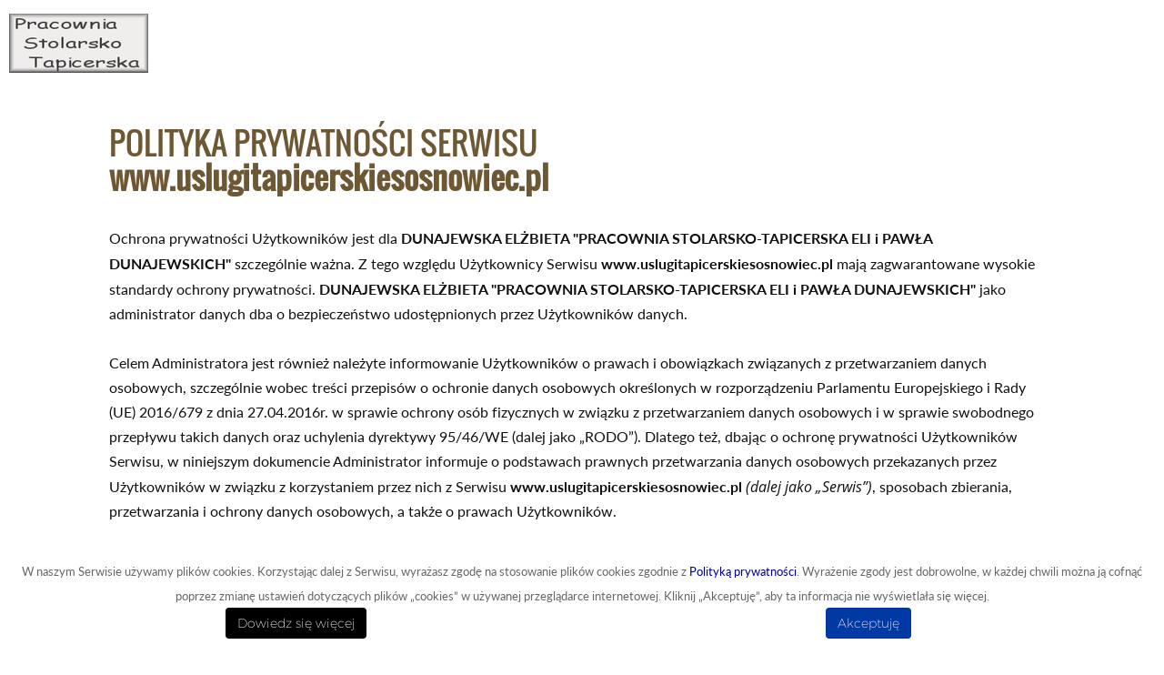

--- FILE ---
content_type: text/html; charset=utf-8
request_url: https://www.uslugitapicerskiesosnowiec.pl/polityka-prywatnosci
body_size: 6927
content:
<!DOCTYPE html>
<html lang="pl-PL" >
<head>
<meta http-equiv="X-UA-Compatible" content="IE=edge">
<meta name="viewport" content="width=device-width, initial-scale=1">
<meta name="SKYPE_TOOLBAR" content="SKYPE_TOOLBAR_PARSER_COMPATIBLE">
<base href="https://www.uslugitapicerskiesosnowiec.pl/polityka-prywatnosci" />
<meta http-equiv="content-type" content="text/html; charset=utf-8" />
<title>Polityka prywatności</title>
<link href="/images/design/favicon.ico" rel="shortcut icon" type="image/vnd.microsoft.icon" />
<link rel="stylesheet" type="text/css" href="/media/plg_jchoptimize/assets/gz/0/18502adfe0007dc945564abefd7469f1.css" />
<script type="application/json" class="joomla-script-options new">{"csrf.token":"b50447eafb5b54d98bf2e7e644e3c66e","system.paths":{"root":"","base":""}}</script>
<script type="application/javascript" src="/media/plg_jchoptimize/assets/gz/0/f79f3f01d8c841f07021ab4294a3dd13.js"></script>
<script type="text/javascript">jQuery(function(){});jQuery(function(){});</script>
<script>jQuery(function(){var top=jQuery('.header').offset().top;jQuery(window).scroll(function(){if(jQuery(this).scrollTop()>top){jQuery('.header').addClass('sticky');}
else{jQuery('.header').removeClass('sticky');}});});</script>
</head>
<body class="page  lang-pl">
<div id="wrapper">
<div id="container">
<header>
<div class="center">
</div><div class="block1332 header">
<div class="col-xs-12">
<div class="inner row">
<div  class="section1332"><div class="block1333 ">
<div class="col-xs-4 col-sm-3 col-md-3 col-lg-2">
<div class="inner">
<a href="/home" class="logo text-center">
<img src="/images/design/page/layout/logo.png" alt="Logo" width="153" height="65" />
</a></div>
<div class="clearfix"></div>
</div>
</div>
<div class="clearfix"></div></div></div>
<div class="clearfix"></div>
</div>
</div>
<div class="clearfix"></div><div class="center">
<div class="clearfix"></div>
</div>
</header>
<div id="main">
<div class="center">
<div class="clearfix"></div>
<div id="content" class="col-xs-12">
<div class="clearfix"></div>
<article><div class="row"><div class="col-xs-12" id="rodo"><h2 class="wsite-content-title">&nbsp;</h2>
<p>&nbsp;</p>
<p>&nbsp;</p>
<h2 class="wsite-content-title">POLITYKA PRYWATNOŚCI SERWISU<br /><span style="font-weight: bold;">www.uslugitapicerskiesosnowiec.pl</span></h2>
<div class="paragraph">Ochrona prywatności Użytkowników jest dla&nbsp;<strong>DUNAJEWSKA ELŻBIETA "PRACOWNIA STOLARSKO-TAPICERSKA ELI i PAWŁA DUNAJEWSKICH"</strong>&nbsp;szczególnie ważna. Z tego względu Użytkownicy Serwisu&nbsp;<strong>www.uslugitapicerskiesosnowiec.pl</strong>&nbsp;mają zagwarantowane wysokie standardy ochrony prywatności.&nbsp;<strong>DUNAJEWSKA ELŻBIETA "PRACOWNIA STOLARSKO-TAPICERSKA ELI i PAWŁA DUNAJEWSKICH"</strong>&nbsp;jako administrator danych dba o bezpieczeństwo udostępnionych przez Użytkowników danych.<br /><br />Celem Administratora jest również należyte informowanie Użytkowników o prawach i obowiązkach związanych z przetwarzaniem danych osobowych, szczególnie wobec treści przepisów o ochronie danych osobowych określonych w rozporządzeniu Parlamentu Europejskiego i Rady (UE) 2016/679 z dnia 27.04.2016r. w sprawie ochrony osób fizycznych w związku z przetwarzaniem danych osobowych i w sprawie swobodnego przepływu takich danych oraz uchylenia dyrektywy 95/46/WE (dalej jako „RODO”). Dlatego też, dbając o ochronę prywatności Użytkowników Serwisu, w niniejszym dokumencie Administrator informuje o podstawach prawnych przetwarzania danych osobowych przekazanych przez Użytkowników w związku z korzystaniem przez nich z Serwisu&nbsp;<strong>www.uslugitapicerskiesosnowiec.pl</strong>&nbsp;<em>(dalej jako „Serwis”)</em>, sposobach zbierania, przetwarzania i ochrony danych osobowych, a także o prawach Użytkowników.<br /><br />​Użytkownikiem jest każda osoba fizyczna, której dane dotyczą, korzystająca z serwisu internetowego&nbsp;<strong>www.uslugitapicerskiesosnowiec.pl</strong>&nbsp;lub usług elektronicznych dostępnych za pośrednictwem Serwisu.<br /><br />Administratorem danych osobowych udostępnionych przez Użytkownika w Serwisie&nbsp;<strong>www.uslugitapicerskiesosnowiec.pl</strong>&nbsp;jest&nbsp;<strong>DUNAJEWSKA ELŻBIETA "PRACOWNIA STOLARSKO-TAPICERSKA ELI i PAWŁA DUNAJEWSKICH", Wiązowa 2 41-200 Sosnowiec, NIP 6441038555,&nbsp;</strong><em>(dalej jako „Administrator”)</em>.<br /><br /><strong>I. ZGODA UŻYTKOWNIKA</strong><br />Korzystanie z Serwisu&nbsp;<strong>www.uslugitapicerskiesosnowiec.pl</strong>&nbsp;przez Użytkownika oznacza, że Użytkownik akceptuje, że Administrator gromadzi oraz wykorzystuje dane osobowe zgodnie z niniejszą Polityką Prywatności.<br /><br />Dane osobowe Użytkownika Serwisu są przetwarzane przez Administratora w oparciu o jego zgodę, zaś w niektórych przypadkach opisanych w niniejszym dokumencie, w ramach prawnie uzasadnionego interesu Administratora. Użytkownik ma prawo w dowolnym momencie wycofać wyrażoną wcześniej zgodę. Wycofanie zgody nie wpływa na zgodność z prawem przetwarzania, którego dokonano na podstawie zgody przed jej wycofaniem.<br /><br />W przypadku, gdy nastąpi zmiana niniejszej Polityki Prywatności, a Użytkownik nadal będzie korzystał z Serwisu, to poczytuje się to za wyrażenie zgody na aktualne warunki Polityki Prywatności.<br /><br /><strong>II. DANE OSOBOWE PRZETWARZANE PRZEZ ADMINISTRATORA</strong><br /><strong>&nbsp; &nbsp;1. Sposób pozyskiwania danych osobowych</strong><br />Administrator pozyskuje dane osobowe bezpośrednio od Użytkownika za pośrednictwem Serwisu, poprzez wypełnienie przez Użytkownika formularza kontaktowego dostępnego w Serwisie i przesłanie za jego pośrednictwem wiadomości do Administratora.<br />Podanie danych osobowych zawartych w formularzu kontaktowym jest dobrowolne<br /><strong>&nbsp; &nbsp;2. Rodzaje przetwarzanych danych osobowych</strong><br />Administrator gromadzi za pośrednictwem Serwisu następujące dane osobowe dotyczące Użytkownika:
<ol>
<li>Imię i nazwisko;</li>
<li>Adres e-mail;</li>
<li>Treść wiadomości.</li>
</ol>
<br /><strong>III.&nbsp;CELE PRZETWARZANIA DANYCH OSOBOWYCH</strong><br />Sposób przetwarzania przez Administratora danych dotyczących Użytkownika zależy od sposobu korzystania przez Użytkownika z Serwisu i dostępnych w nim funkcjonalności. Administrator przetwarza dane osobowe Użytkownika w następujących celach:<br /><strong>&nbsp; &nbsp;1. Komunikacji z Użytkownikiem.</strong><br />Administrator wykorzystuje dane osobowe Użytkownika w celu komunikacji z nim w spersonalizowany sposób. Komunikowane Użytkownikowi informacje dotyczą oferowanych produktów lub usług, bezpieczeństwa danych osobowych, aktualizacji sieci, przypomnień, ale również sugerowanych ofert Administratora lub jego partnerów. Komunikacja z Użytkownikiem dotyczy także obsługi Użytkownika. Dane osobowe wykorzystywane są w celu pomocy Użytkownikowi, rozwiązaniu problemów technicznych oraz odpowiedzi na jego skargi lub reklamacje.<br /><strong>&nbsp; &nbsp;2. Przedstawiania Użytkownikowi ofert handlowych drogą elektroniczną.</strong><br />Celem korzystania z danych osobowych Użytkownika udostępnionych przez niego za pośrednictwem formularza kontaktowego dostępnego w Serwisie jest komunikacja marketingowa prowadzona przez Administratora w ramach prowadzonej działalności, w szczególności przedstawianie ofert handlowych Użytkownikowi drogą elektroniczną.<br />Administrator może przetwarzać dane osobowe Użytkownika podane w formularzu kontaktowym również w następujących celach:
<ol>
<li>w celu zawarcia i realizacji ewentualnej umowy pomiędzy Użytkownikiem a Administratorem oraz obsługi Użytkownika jako klienta Administratora zgodnie z art. 6 ust. 1 lit. b) RODO;</li>
<li>w celu prowadzenia rozliczeń finansowych z Użytkownikiem będącym klientem Administratora tytułem realizacji ewentualnej umowy zawartej między stronami, a także ewentualnego dochodzenia roszczeń od Użytkownika będącego klientem w ramach prawnie uzasadnionego interesu Administratora zgodnie z art. 6 ust. 1 lit. f) RODO oraz spełnienia obowiązków prawnych Administratora wobec organów podatkowych na podstawie odrębnych przepisów zgodnie z art. 6 ust. 1 lit. c) RODO;</li>
<li>w celu realizacji działań marketingowych Administratora w ramach prawnie uzasadnionego interesu Administratora w rozumieniu art. 6 ust. 1 lit. f) RODO, a także zgodnie z oświadczeniami woli dotyczącymi komunikacji marketingowej złożonymi wobec Administratora. Zgody udzielone w zakresie komunikacji marketingowej (np. na przesyłanie informacji handlowych drogą elektroniczną lub kontakt telefoniczny w celach marketingu bezpośredniego) mogą być wycofane w dowolnym czasie, bez wpływu na zgodność z prawem przetwarzania, którego dokonano na podstawie zgody przed jej cofnięciem;</li>
<li>w celu realizacji obowiązków prawnych Administratora wobec Użytkownika określonych w RODO, w rozumieniu art. 6 ust. 1 lit. c) RODO.</li>
</ol>
<br /><strong>IV.&nbsp;UDOSTĘPNIANIE DANYCH OSOBOWYCH</strong><br />Dane osobowe Użytkownika nie są przekazywane przez Administratora podmiotom trzecim.<br /><br /><strong>V.&nbsp;PRAWA UŻYTKOWNIKA</strong><br /><strong>&nbsp; &nbsp;1. Prawa Użytkownika</strong><br />Użytkownik na każdym etapie przetwarzania jego danych zapewniony ma szereg uprawnień pozwalających mu uzyskać dostęp do swoich danych, weryfikację prawidłowości przetwarzania danych, ich korektę, jak również ma prawo zgłoszenia sprzeciwu wobec ich przetwarzania, może żądać usunięcia danych, ograniczenia przetwarzania lub przeniesienia danych.<br />W przypadku chęci skorzystania przez Użytkownika z przysługujących mu praw jako podmiotu danych osobowych, może on się skontaktować z Administratorem za pomocą następujących danych kontaktowych:&nbsp;<strong>DUNAJEWSKA ELŻBIETA "PRACOWNIA STOLARSKO-TAPICERSKA ELI i PAWŁA DUNAJEWSKICH", Wiązowa 2 , 41-200 Sosnowiec, tapicer@go3.pl.</strong><br /><strong>&nbsp; &nbsp;2. Prawo wniesienia skargi do organu nadzorczego</strong><br />Użytkownik, którego dane osobowe są przetwarzane przez Administratora ma prawo wnieść skargę do organu nadzoru właściwego w sprawach ochrony danych osobowych (Prezesa Urzędu Ochrony Danych Osobowych).<br /><strong>VI. PLIKI COOKIES</strong><br />&nbsp; &nbsp;1. Administrator informuje, iż podczas korzystania z Serwisu w urządzeniu końcowym Użytkownika zapisywane są krótkie informacje tekstowe zwane „cookies”. Pliki „cookies” zawierają takie dane informatyczne jak: nazwa strony internetowej, z której pochodzą, czas przechowywania ich na urządzeniu końcowym Użytkownika, zapis parametrów i statystyki oraz unikalny numer. Pliki „cookies” są kierowane do serwera Serwisu za pośrednictwem przeglądarki internetowej zainstalowanej w urządzeniu końcowym Użytkownika.<br />Pliki „cookies” wykorzystywane są w Serwisie w celu:
<ul>
<li>utrzymania technicznej poprawności i ciągłości sesji pomiędzy serwerem Serwisu, a urządzeniem końcowym Użytkownika;</li>
<li>optymalizacji korzystania przez Użytkownika ze stron internetowych Serwisu i dostosowania sposobu ich wyświetlania na urządzeniu końcowym Użytkownika;</li>
<li>zapewnienia bezpieczeństwa korzystania z Serwisu;</li>
<li>zbierania statystyk odwiedzin stron Serwisu;</li>
<li>wyświetlania na urządzeniu końcowym Użytkownika treści reklamowych optymalnie dostosowanych do jego preferencji.</li>
</ul>
W ramach Serwisu stosowane są wyłącznie „sesyjne” pliki „cookies”. „Sesyjne” pliki „cookies” są plikami ulegającymi automatycznemu usunięciu z urządzenia końcowego Użytkownika Serwisu po jego wylogowaniu z Serwisu lub po opuszczeniu przez niego stron internetowych Serwisu lub po wyłączeniu przeglądarki internetowej.&nbsp;<br /><br />Administrator informuje, że:
<ul>
<li>przeglądarki internetowe domyślnie akceptują instalowanie plików „cookies” w urządzeniu końcowym Użytkownika. Każdy Użytkownik Serwisu może dokonać w dowolnym czasie zmiany ustawień dotyczących plików „cookies” w używanej przez niego przeglądarce internetowej w taki sposób, aby przeglądarka automatycznie blokowała obsługę plików „cookies”, bądź informowała Użytkownika o ich każdorazowym zamieszczeniu w jego urządzeniu końcowym. Szczegółowe informacje o możliwości i sposobach obsługi plików „cookies” dostępne są w ustawieniach przeglądarki internetowej stosowanej przez Użytkownika Serwisu.</li>
<li>ograniczenie stosowania plików „cookies” przez Użytkownika może ujemnie wpłynąć na poprawność i ciągłość świadczenia Usług w Serwisie.</li>
</ul>
Zawartość plików „cookies” nie pozwala na identyfikację tożsamości Użytkownika. Pliki „cookies” można uznać za dane osobowe jedynie w powiązaniu z innymi danymi identyfikującymi tożsamość, udostępnionymi Administratorowi przez Użytkownika w ramach korzystania z Serwisu.<br />Dostęp do plików „cookies” przetwarzanych przez serwer Serwisu posiada wyłącznie Administrator.<br /><br /><strong>VII.&nbsp;INNE WAŻNE INFORMACJE</strong><br /><strong>&nbsp; &nbsp;1. Ochrona bezpieczeństwa danych osobowych</strong><br />Administrator wprowadza odpowiednie środki mające na celu zapewnienie bezpieczeństwa danych osobowych Użytkownika. Bezpieczne korzystanie z Serwisu zapewniają stosowane systemy oraz procedury chroniące przed dostępem oraz ujawnieniem danych osobom niepożądanym. Ponadto stosowane przez Administratora systemy oraz procesy są regularnie monitorowane w celu wykrycia ewentualnych zagrożeń. Pozyskane przez Administratora dane osobowe przechowywane są w systemach komputerowych, do których dostęp jest ściśle ograniczony.<br /><strong>&nbsp; &nbsp;2.&nbsp;Przechowywanie danych osobowych</strong><br />Okres przechowywania danych osobowych Użytkowników uzależniony jest od celów przetwarzania przez Administratora danych.<br />Administrator przechowuje dane osobowe przez taki okres, jaki jest konieczny do osiągnięcia określonych celów, tj.:
<ul>
<li>przez okres prowadzenia działalności gospodarczej przez Administratora.</li>
</ul>
W każdym z powyższych przypadków, po upływie niezbędnego okresu przetwarzania, dane mogą być przetwarzane tylko w celu dochodzenia roszczeń na tle łączących strony relacji do czasu ostatecznego rozstrzygnięcia tych roszczeń na drodze prawnej.<br /><strong>&nbsp; &nbsp;3.&nbsp;Zmiany Polityki prywatności</strong><br />W celu uaktualnienia informacji zawartych w niniejszej Polityce prywatności oraz jej zgodności z obowiązującymi przepisami prawa, niniejsza Polityka prywatności może ulec zmianie. W przypadku zmiany treści Polityki prywatności, zmieniona zostanie data jej aktualizacji wskazana na końcu jej tekstu. W celu zasięgnięcia informacji o sposobie ochrony danych osobowych, Administrator rekomenduje Użytkownikom regularne zapoznawanie się z postanowieniami Polityki Prywatności.<br /><strong>&nbsp; &nbsp;4.&nbsp;Informacje kontaktowe<br />​</strong>W celu uzyskania jakichkolwiek informacji dotyczących niniejszej Polityki Prywatności, Użytkownik może skontaktować się z Administratorem danych osobowych:&nbsp;<strong>DUNAJEWSKA ELŻBIETA "PRACOWNIA STOLARSKO-TAPICERSKA ELI i PAWŁA DUNAJEWSKICH", Wiązowa 2 41-200 Sosnowiec,&nbsp;</strong>z wykorzystaniem następujących danych kontaktowych:&nbsp;<strong>tapicer@go3.pl.</strong><br /><br />Ponadto istnieje również możliwość kontaktu drogą pocztową pod adresem:&nbsp;<strong>Wiązowa 2 41-200 Sosnowiec</strong>.</div>
<div class="paragraph"><br />​Ostatnia aktualizacja niniejszego dokumentu miała miejsce dnia 23.01.2019.</div>
<div class="paragraph">&nbsp;</div>
<div class="paragraph">&nbsp;</div></div></div></article>
<div class="clearfix"></div>
<div class="clearfix"></div>
</div>
<div class="clearfix"></div>
</div>
</div>
<footer>
<div class="center">
</div><div class="block1335 ">
<div class="wrapper">
<div class="inner">
<div class="center"><div  class="section1335"><div class="clearfix"></div></div> </div></div>
<div class="clearfix"></div>
</div>
</div>
<div class="clearfix"></div><div class="center">
<div class="clearfix"></div>
</div>
</footer>
</div>
</div>
<!--googleoff: all--><div class="cadre_alert_cookies" id="cadre_alert_cookies" style="opacity:1;text-align:center;position:fixed;z-index:10000;left: 0;right: 0;bottom: 0; margin:0px;"><div class="cadre_inner_alert_cookies" style="display: inline-block;width: 100%;margin:auto;max-width:100%;background-color: #ffffff;border: 0px solid #eeeeee;"><div class="cadre_inner_texte_alert_cookies" style="display: inline-block;padding:10px;color: #666666"><div class="cadre_texte "><div class="row"><div class="col-xs-12"><p style="text-align: center;"><span style="font-size: 13px;">W naszym Serwisie używamy plików cookies. Korzystając dalej z Serwisu, wyrażasz zgodę na stosowanie plików cookies zgodnie z <span style="color: #000080;"><a style="color: #000080;" href="/polityka-prywatnosci">Polityką prywatności</a></span>. Wyrażenie zgody jest dobrowolne, w każdej chwili można ją cofnąć poprzez zmianę ustawień dotyczących plików „cookies” w używanej przeglądarce internetowej. Kliknij „Akceptuję”, aby ta informacja nie wyświetlała się więcej.</span></p></div></div></div><div class="cadre_bouton "><div class=" col-md-6 col-sm-6 btn_readmore" style="margin:0;text-align:center"><a style="background:#000000;color:#eeeeee" class="btn   read_more" href="/polityka-prywatnosci">Dowiedz się więcej</a></div><div class=" col-md-6 col-sm-6 btn_close" style="margin:0;text-align:center"><button onclick="CloseCadreAlertCookie();" style="background:#0039a3;color:#eeeeee" class="btn   popup-modal-dismiss">Akceptuję</button></div></div></div></div></div><!--googleon: all--><script type="text/javascript">var name="fmalertcookies"+"=";var ca=document.cookie.split(";");var acceptCookie=false;for(var i=0;i<ca.length;i++){var c=ca[i];while(c.charAt(0)==" ")c=c.substring(1);if(c.indexOf(name)==0){acceptCookie=true;document.getElementById("cadre_alert_cookies").style.display="none";}}var d=new Date();d.setTime(d.getTime()+(30*(24*60*60*1000)));var expires_cookie="expires="+d.toUTCString();function CloseCadreAlertCookie(){document.getElementById('cadre_alert_cookies').style.display='none';document.cookie='fmalertcookies=true; '+expires_cookie+'; path=/';}</script></body>
</html>